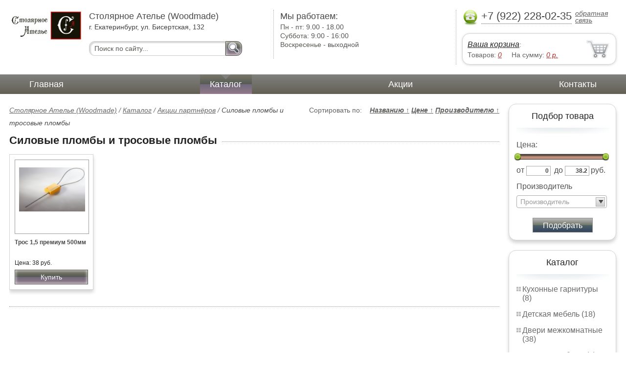

--- FILE ---
content_type: text/html; charset=UTF-8
request_url: https://cutlery.wmade.ru/power-seals-and-cable-seals
body_size: 5576
content:
<html>
<head>
	<meta charset="utf-8"/>
	<title>Силовые пломбы и тросовые пломбы</title>
	<meta name="keywords" content="Силовые пломбы и тросовые пломбы">
	<meta name="description" content=""> 
	<meta http-equiv="X-UA-Compatible" content="IE=edge">
	<meta name="viewport" content="width=device-width, initial-scale=1">
	<link rel="shortcut icon" href="favicon.ico">
		
	<link rel="canonical"  href="http://wmade.ru/power-seals-and-cable-seals" />	
	<link rel="stylesheet" type="text/css" href="css/style.css" />
	<link rel="stylesheet" type="text/css" href="css/adaptation.css" />		
	<link rel="stylesheet" href="admin/css/buttons.css" type="text/css" media="screen, projection" />
</head>
<body>
<div class="wallpaper">  
  <div class="header">
    <div class="hd_row_1">
      <a class="top_logo" href="/"><img src="images/1/logo.png" / ></a>
    </div>    
    <div class="hd_row_2">
      <div class="style1">Столярное Ателье (Woodmade)</div>
      <div class="style2">г. Екатеринбург, ул. Бисертская, 132</div>
      <div class="hd_find">
				<form action="api.php" method="POST">			
					<input name="query"  id="search_box" type="text" value="Поиск по сайту..." autocomplete="off" placeholder="Найти товар..."/>
					<input type="hidden" name="search_area" value="3" />			
					<button class="hd_find_btn" name="show_results"><img src="img/loop.png" ></button>
				</form>			
			</div>    </div>    
    <div class="hd_row_3">
      <div class="style1">Мы работаем:</div>
      <p>

        Пн - пт:  <span>9.00 - 18.00</span><br />
        Суббота: <span>9:00 - 16:00</span><br />
        Воскресенье - <span>выходной</span>      </p>
    </div>    
    <div class="hd_row_4">
      <div class="hd_phone">
        <img src="img/ph_img.png">
        <div class="phone_txt">+7 (922) 228-02-35</div>
        <div class="hd_back" id="call_back">обратная связь</div>
      </div>
      <div class="clear"></div>
      <div class="hd_cart">
        <div class="hd_cart_txt">
          <span class="hd_cart_s1"><a href="cart">Ваша корзина</a>:</span>
          <span class="hd_cart_s3">Товаров: </span><a href="cart" class="hd_cart_s4" id="goods_incart">0</a>&nbsp;&nbsp;&nbsp;&nbsp; <span class="hd_cart_s3">На сумму: </span><a href="cart" class="hd_cart_s4" id="cart_cost">0</a><span class="hd_cart_s4"> р.</span>
        </div>
      </div>    </div>    
    <div class="clear"></div>
  </div>
</div>
<div class="top_menu_box">
  <div class="top_menu">
    <ul>
<li><a href="/">Главная</a></li>
<li><div class="top_menu_point"></div><a href="catalog" class="active">Каталог</a></li>
<li><a href="stock">Акции</a></li>
<li><a href="contacts">Контакты</a></li>
      <li class="helper"></li>
    </ul>
  </div>
</div>
<div class="wallpaper"> 
<div id="menu-button">Меню</div>
  <div class="right_col">
		<div class="right_panel_box">
      <div class="right_panel" style="position: reletive;">
        <h3>Подбор товара</h3>
        <div class="shade_box">
          <div class="shade">&nbsp;</div>
        </div>
        <div class="right_filter">
          <!-- Ползунок Цена-->
      		<div class="sliderUi">
      			<div class="formCost">
      				<div class="slider_text">Цена:</div>
              <div class="sliderCont">
      					<div id="slider" class="ui-slider ui-slider-horizontal ui-widget ui-widget-content ui-corner-all"><div class="ui-slider-range ui-widget-header" style="left: 0%; width: 100%;"></div><a class="ui-slider-handle ui-state-default ui-corner-all" href="#" style="left: 0%;"></a><a class="ui-slider-handle ui-state-default ui-corner-all" href="#" style="left: 100%;"></a></div>
      			</div>
      				<div class="slider_input">
      					<label for="minCost"> от</label> <input type="text" name="price_from" id="minCost" value="0">
      					<label for="maxCost">до</label> <input type="text" name="price_to" id="maxCost" value="38.2"><label for="maxCost">руб.</label>
								<input type="hidden" id="max_cost" value="38.2"/>
      				</div>
      			</div>
      		</div>
      		<!-- End Ползунок -->
          <div class="multi_text">Производитель</div>
					
          <select id="ms0" multiple="multiple" class="form-control" >
            <option class="extra_fields[0][]" value="8" >Аспломб</option>
						
          </select>
        
          <button id="filter_submit" class="filter_btn">Подобрать</button>

<input type="hidden" id="count_on_page" value="20">
<input type="hidden" id="pages_id" value="358"/>          
        </div>
      </div>
    </div>		<div class="right_panel_box">
      <div class="right_panel">
        <h3>Каталог</h3>
        <div class="shade_box"><div class="shade">&nbsp;</div></div>        
        <div class="right_good_box">
<div class="right_good_item"><div><a href="kitchen-sets">Кухонные гарнитуры (8)</a></div></div><div class="right_good_item"><div><a href="children-s-furniture">Детская мебель (18)</a></div></div><div class="right_good_item"><div><a href="doors">Двери межкомнатные (38)</a></div></div><div class="right_good_item"><div><a href="accessories-baguette">Фурнитура, багет (2)</a></div></div><div class="right_good_item"><div><a href="stairs">Лестницы (23)</a></div></div><div class="right_good_item"><div><a href="interior-decoration-carpets-skins">Декор интерьера, ковры, шкуры (10)</a></div></div><div class="right_good_item"><div><a href="bars">Барные стойки (3)</a></div></div><div class="right_good_item"><div><a href="shop-equipment">Торговое оборудование (1)</a></div></div><div class="right_good_item"><div><a href="dining-areas">Обеденные зоны (5)</a></div></div><div class="right_good_item"><div><a href="cutlery">Столовые (5)</a></div></div><div class="right_good_item"><div><a href="tables">Столы (3)</a></div></div><div class="right_good_item"><div><a href="chairs">Стулья (7)</a></div></div><div class="right_good_item"><div><a href="upholstered-furniture-sofas">Мягкая мебель, диваны (11)</a></div></div><div class="right_good_item"><div><a href="bedrooms-beds">Спальни, кровати (29)</a></div></div><div class="right_good_item"><div><a href="closets-cabinets">Шкафы-купе, шкафы (7)</a></div></div><div class="right_good_item"><div><a href="living">Гостиные (15)</a></div></div><div class="right_good_item"><div><a href="hallways">Прихожие (1)</a></div></div><div class="right_good_item"><div><a href="home-offices-libraries">Домашние кабинеты, библиотеки (6)</a></div></div><div class="right_good_item"><div><a href="safety-deposit-box-doors-metal">Сейф-двери, металлические двери. (3)</a></div></div><div class="right_good_item"><div><a href="interior-partitions">Межкомнатные перегородки (5)</a></div></div><div class="right_good_item"><div><a href="executive-office-furniture">Мебель для руководителя (1)</a></div></div><div class="right_good_item"><div><a href="fixtures">Светильники (2)</a></div></div><div class="right_good_item"><div><a href="finishing-materials-wall-paper">Отделочные материалы, обои, керамическая плитка, керамогранит (3)</a></div></div><div class="right_good_item"><div><a href="furniture-for-bathrooms">Мебель для ванных комнат (4)</a></div></div><div class="right_good_item"><div><a href="cottage-furniture-garden-furniture-83">Мебель для дачи, садовая мебель, беседки, ротонды (7)</a></div></div><div class="right_good_item"><div><a href="clocks-paintings-posters-figurines">Часы, картины, постеры, статуэтки (18)</a></div></div><div class="right_good_item"><div><a href="tables-chairs-armchairs">Столы, стулья, кресла (3)</a></div></div><div class="right_good_item"><div><a href="administrative-rack">Административные стойки (1)</a></div></div><div class="right_good_item"><div><a href="forged-products">Кованые изделия (8)</a></div></div><div class="right_good_item"><div><a href="stretch-ceilings-ceilings">Натяжные потолки, потолки  (1)</a></div></div><div class="right_good_item"><div><a href="interior-design-fully-completed">Интерьер, дизайн, отделка под ключ (3)</a></div></div><div class="right_good_item"><div><a href="furniture-made-of-glass-mirrors">Мебель из стекла, зеркала, витражи (1)</a></div></div><div class="right_good_item"><div><a href="racks-administrative-reception-">Стойки административные (ресепшн) (2)</a></div></div><div class="right_good_item"><div><a href="fireplaces">Камины (1)</a></div></div><div class="right_good_item"><div><a href="chests-of-drawers-chests">Комоды, тумбы, сундуки (11)</a></div></div><div class="right_good_item"><div><a href="facades-withdrawable-system">Фасады, выкатные системы (2)</a></div></div><div class="right_good_item"><div><a href="shares-of-partners">Акции партнёров (20)</a></div>
				<ul><li><a href="filling-test-tape">Пломбировочная индикаторная лента (1)</a></li><li><a href="plastic-numbered-indicator-seals">Пластиковые номерные индикаторные пломбы (1)</a></li><li><a href="plombirators">Пломбираторы (1)</a></li><li><a href="filling-materials-and-products">Пломбировочные материалы и изделия (1)</a></li><li><a href="cases">Пеналы для ключей (1)</a></li><li><a href="filling-devices">Пломбировочные устройства (1)</a></li><li><a href="control-bracelets">Контрольные браслеты (1)</a></li><li><a href="indicator-sticker-seals">Индикаторные пломбы наклейки (1)</a></li><li><a href="power-seals-and-cable-seals">Силовые пломбы и тросовые пломбы (1)</a></li><li><a href="filling-wire">Пломбировочная проволока (1)</a></li><li><a href="pvc">ПВХ (2)</a></li><li><a href="igrovyie-kresla">Игровые кресла (1)</a></li><li><a href="mini-divanyi">Мини-Диваны (1)</a></li><li><a href="tualetnyie-stolyi">Туалетные столы (1)</a></li><li><a href="detskie-stulya">Детские стулья (1)</a></li><li><a href="servirovochnyie-stolyi">Сервировочные столы (1)</a></li><li><a href="aksessuaryi-dlya-kuhon">Аксессуары для кухонь (1)</a></li><li><a href="pufyi">Пуфы (1)</a></li><li><a href="pristavnyie-stoliki">Приставные столики (1)</a></li><li><a href="stulya-dlya-kuhni">Стулья для кухни (1)</a></li></ul>
				</div>        </div>      
      </div>
    </div>    
		<div class="right_panel_box">
      <div class="right_panel">
        <h3>Статьи</h3>
        <div class="shade_box">
          <div class="shade">&nbsp;</div>
        </div>

        <div class="rt_pl_article_img_box">
          <a href="children_s_room_for_a_boy-"><img src="images/63/small/image01_10_.jpg" /></a>
        </div>
        <div class="rt_pl_article_link"><a href="children_s_room_for_a_boy-">Детская комната для мальчика. Ряд практических советов по подбору детской мебели от дизайнеров Екатеринбурга.</a></div>
        <div class="rt_pl_article_img_box">
          <a href="beds_good_and_one_better-"><img src="images/65/small/image01_48_.jpg" /></a>
        </div>
        <div class="rt_pl_article_link"><a href="beds_good_and_one_better-">Две кровати хорошо, а одна лучше.</a></div>
        <div class="rt_pl_article_img_box">
          <a href="newborn_the_complexity_of_the_selection_of"><img src="images/64/small/image01_19_.jpg" /></a>
        </div>
        <div class="rt_pl_article_link"><a href="newborn_the_complexity_of_the_selection_of">Кроватка для новорожденного: сложности выбора детской мебели в Екатеринбурге.</a></div>				
        <div class="more_info"><a href="articles">Все статьи</a> </div>
      </div>
    </div>  </div>  
  <!-- content -->
  <div class="content">
    <div class="line">
      <div class="cat_filter" id="sort_links">Сортировать по: &nbsp;&nbsp; 
<a id="sort_by_name"  onclick="showCatalog('358','','','name','ASC','20');">Названию  <span id="name_sort_way">&uarr;</span></a>
<a id="sort_by_cost"  onclick="showCatalog('358','','','cost','ASC','20');">Цене  <span id="cost_sort_way">&uarr;</span></a>
<a id="sort_by_manufacturer"  onclick="showCatalog('358','','','manufacturer','ASC','20');">Производителю  <span id="manufacturer_sort_way">&uarr;</span></a>
			
      <input type="hidden" id="order_by" value="cost" />
      <input type="hidden" id="order_way" value="ASC" />
			</div>
      <div class="bread_crumbs">
<a href="/">Столярное Ателье (Woodmade)</a> / <a href="catalog">Каталог</a> / <a href="shares-of-partners">Акции партнёров</a> /         <span>Силовые пломбы и тросовые пломбы</span>
      </div>      </div>
      
    <div class="line">
      <h1>Силовые пломбы и тросовые пломбы</h1><div class="dot_line">&nbsp;</div>
    </div>
		    
    <div class="catalog_items_box">
      <div class="catalog_items" id="show_catalog">
			
			
        <div class="catlog_item">
        	<div class="lig_img"><a href="tros-1-5-premium-500mm"><img src="images/359/small/tros_1_5_premium_500mm.jpg" alt="Трос 1,5 премиум 500мм"></a></div>
					<div class="lig_link"><a href="tros-1-5-premium-500mm">Трос 1,5 премиум 500мм</a></div>
          <div class="lig_gost">Цена: 38 руб.</div>
          <button class="lig_bye"  onclick="updateCart(277,1);" >Купить</button>
        </div>        
      </div>
    </div>
    <div class="dot_line">&nbsp;</div>

    

  </div>
  <!-- /content -->
  <div class="clear"></div></div>
<div class="footer_box">
  <div class="footer">
    <div class="footer_lf_box">
      <ul>
<li><a href="/">Главная</a></li><li><a href="catalog">Каталог</a></li><li><a href="stock">Акции</a></li><li><a href="contacts">Контакты</a></li>      </ul>
    </div>    
    <div class="footer_rg_box">
      <div class="footer_rg">
        <div class="bottom_logo"><a href="/"><img src = "images/1/logo.png"/></a></div>
        <div class="footer_rg_txt">г. Екатеринбург, ул. Бисертская, 132</div>
        <div class="footer_rg_phone">
          <div class="footer_rg_phone_txt">+7 (922) 228-02-35</div>
        </div>
        <div class="footer_rg_back" id="call_back2">обратная связь</div>
      </div>
			<div class="metrics">
			<!--LiveInternet counter--><script type="text/javascript">
document.write("<a href='//www.liveinternet.ru/click' "+
"target=_blank><img src='//counter.yadro.ru/hit?t44.1;r"+
escape(document.referrer)+((typeof(screen)=="undefined")?"":
";s"+screen.width+"*"+screen.height+"*"+(screen.colorDepth?
screen.colorDepth:screen.pixelDepth))+";u"+escape(document.URL)+
";h"+escape(document.title.substring(0,150))+";"+Math.random()+
"' alt='' title='LiveInternet' "+
"border='0' width='31' height='31'><\/a>")
</script><!--/LiveInternet-->	
			</div>
    </div>    
    <div class="footer_mid_box">
      <div class="section_titles_box">
        <div class="section_title"><a href = "kitchen-sets">Кухонные гарнитуры&nbsp;(8)</a></div>
        <div class="section_title"><a href = "children-s-furniture">Детская мебель&nbsp;(18)</a></div>
        <div class="section_title"><a href = "doors">Двери межкомнатные&nbsp;(38)</a></div>
        <div class="section_title"><a href = "accessories-baguette">Фурнитура, багет&nbsp;(2)</a></div>
        <div class="section_title"><a href = "stairs">Лестницы&nbsp;(23)</a></div>
        <div class="section_title"><a href = "interior-decoration-carpets-skins">Декор интерьера, ковры, шкуры&nbsp;(10)</a></div>
        <div class="section_title"><a href = "bars">Барные стойки&nbsp;(3)</a></div>
        <div class="section_title"><a href = "shop-equipment">Торговое оборудование&nbsp;(1)</a></div>
        <div class="section_title"><a href = "dining-areas">Обеденные зоны&nbsp;(5)</a></div>
        <div class="section_title"><a href = "cutlery">Столовые&nbsp;(5)</a></div>
        <div class="section_title"><a href = "tables">Столы&nbsp;(3)</a></div>
        <div class="section_title"><a href = "chairs">Стулья&nbsp;(7)</a></div>
        <div class="section_title"><a href = "upholstered-furniture-sofas">Мягкая мебель, диваны&nbsp;(11)</a></div>
        <div class="section_title"><a href = "bedrooms-beds">Спальни, кровати&nbsp;(29)</a></div>
        <div class="section_title"><a href = "closets-cabinets">Шкафы-купе, шкафы&nbsp;(7)</a></div>
        <div class="section_title"><a href = "living">Гостиные&nbsp;(15)</a></div>
        <div class="section_title"><a href = "hallways">Прихожие&nbsp;(1)</a></div>
        <div class="section_title"><a href = "home-offices-libraries">Домашние кабинеты, библиотеки&nbsp;(6)</a></div>
        <div class="section_title"><a href = "safety-deposit-box-doors-metal">Сейф-двери, металлические двери.&nbsp;(3)</a></div>
        <div class="section_title"><a href = "interior-partitions">Межкомнатные перегородки&nbsp;(5)</a></div>
        <div class="section_title"><a href = "executive-office-furniture">Мебель для руководителя&nbsp;(1)</a></div>
        <div class="section_title"><a href = "fixtures">Светильники&nbsp;(2)</a></div>
        <div class="section_title"><a href = "finishing-materials-wall-paper">Отделочные материалы, обои, керамическая плитка, керамогранит&nbsp;(3)</a></div>
        <div class="section_title"><a href = "furniture-for-bathrooms">Мебель для ванных комнат&nbsp;(4)</a></div>
        <div class="section_title"><a href = "cottage-furniture-garden-furniture-83">Мебель для дачи, садовая мебель, беседки, ротонды&nbsp;(7)</a></div>
        <div class="section_title"><a href = "clocks-paintings-posters-figurines">Часы, картины, постеры, статуэтки&nbsp;(18)</a></div>
        <div class="section_title"><a href = "tables-chairs-armchairs">Столы, стулья, кресла&nbsp;(3)</a></div>
        <div class="section_title"><a href = "administrative-rack">Административные стойки&nbsp;(1)</a></div>
        <div class="section_title"><a href = "forged-products">Кованые изделия&nbsp;(8)</a></div>
        <div class="section_title"><a href = "stretch-ceilings-ceilings">Натяжные потолки, потолки &nbsp;(1)</a></div>
        <div class="section_title"><a href = "interior-design-fully-completed">Интерьер, дизайн, отделка под ключ&nbsp;(3)</a></div>
        <div class="section_title"><a href = "furniture-made-of-glass-mirrors">Мебель из стекла, зеркала, витражи&nbsp;(1)</a></div>
        <div class="section_title"><a href = "racks-administrative-reception-">Стойки административные (ресепшн)&nbsp;(2)</a></div>
        <div class="section_title"><a href = "fireplaces">Камины&nbsp;(1)</a></div>
        <div class="section_title"><a href = "chests-of-drawers-chests">Комоды, тумбы, сундуки&nbsp;(11)</a></div>
        <div class="section_title"><a href = "facades-withdrawable-system">Фасады, выкатные системы&nbsp;(2)</a></div>
        <div class="section_title"><a href = "shares-of-partners">Акции партнёров&nbsp;(20)</a></div>
        <div class="clear"></div>
        <div>Предложения не являются публичной офертой. Сайт используется в профессиональных портфелях разработчика.</div>
      </div>
    </div>
    <div class="clear"></div>
  </div>
</div>		<div id="callback_form" draggable="true">
			<form method="post" action="api.php" enctype="multipart/form-data">
				<input type="hidden" name="human">
				<fieldset>
					<label for="message[fio]">Имя</label>
					<input type="text" id="message[fio]" name="message[fio]" placeholder="ФИО">
				</fieldset>
				<fieldset>
					<label for="message[email]">E-mail</label>
					<input type="text" id="message[email]" name="message[email]" required="" pattern="^.+@.+\..+$" placeholder="адрес@электронной.почты">
				</fieldset>
				<fieldset>
					<label for="message[phone]">Телефон <span>*</span></label>
				<input type="text" id="message[phone]" name="message[phone]" required pattern="[\+0-9\(\)\-\s]{11,18}" placeholder="+7 (xxx) xxx-xx-xx">
				</fieldset>
				<fieldset>
					<label for="message[text]">Сообщение</label>
					<textarea id="message[text]" name="message[text]">Позвоните мне как можно скорей</textarea>
				</fieldset>
				<fieldset>	                
					<button type="submit" name="send_message" id="send_message">Отправить</button>
					<div><span>*</span> -обязательны для заполнения</div>
				</fieldset>
			</form>
		</div>	<link rel="stylesheet" type="text/css" href="css/jquery.toastmessage.css" />	
	<script type="text/javascript" src="js/jquery.min.js"></script>
	<script type="text/javascript" src="js/jquery-ui.min.js"></script>
	<script type="text/javascript" src="js/jquery.toastmessage.js"></script>
	<script type="text/javascript" src="js/jquery.liquidcarousel.js"></script>
	
	<link rel="stylesheet" type="text/css" href="js/multiple-select/multiple-select.css" />
	<script type="text/javascript" src="js/multiple-select/jquery.multiple.select.js"></script>
	<script type="text/javascript" src="js/ajax.js"></script>	
	<script type="text/javascript" src="js/js.js"></script></body>
</html>
